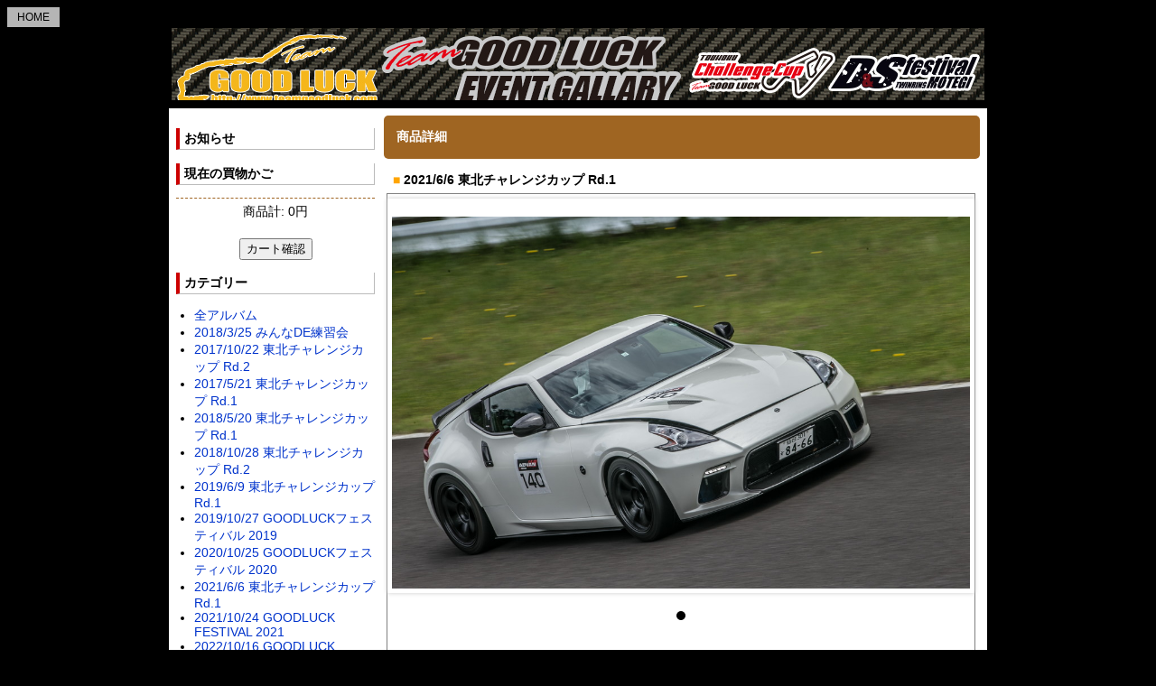

--- FILE ---
content_type: text/html; charset=utf-8
request_url: http://www.teamgoodluck.com/event-gallary/cart.cgi?mode=detail&no=001190&cate=8
body_size: 4347
content:
<?xml version="1.0" encoding="UTF-8"?>
<!DOCTYPE html PUBLIC "-//W3C//DTD XHTML 1.0 Transitional//EN" "http://www.w3.org/TR/xhtml1/DTD/xhtml1-transitional.dtd">
<html xmlns="http://www.w3.org/1999/xhtml" xml:lang="ja" lang="ja">
<head>
<meta http-equiv="content-type" content="text/html; charset=UTF-8" />
<meta http-equiv="content-script-type" content="text/javascript" />
<meta http-equiv="content-style-type" content="text/css" />
<link href="./cmn/style.css" rel="stylesheet" type="text/css" />
<script src="./cmn/jquery/jquery.js"></script>
<script src="./cmn/jquery/jquery-ui.min.js"></script>
<link href="./cmn/jquery/jquery-ui.min.css" rel="stylesheet" />
<script src="./cmn/bxslider/jquery.bxslider.min.js"></script>
<link href="./cmn/bxslider/jquery.bxslider.css" rel="stylesheet" />
<script>
$(document).ready(function(){
	$('.bxslider').bxSlider();
});
</script>
<title>Team GOODLUCK Event Gallary
</title>
</head>
<body>

<div class="home">
	<a href="../index.html" target="_top">HOME</a>
</div>

<div class="ta-c">

<div class="top-ttl">
</br>
</br>
</br>
</br>
</br>
</div>
<form action="./cart.cgi" method="post">
<input type="hidden" name="sid" value="" />
<input type="hidden" name="cate" value="8" />
<input type="hidden" name="pg" value="0" />
<div class="main">
<div class="side-menu">
	<p><strong class="ttl">お知らせ</strong></p>
	<p>
</p>
	<p><strong class="ttl">現在の買物かご</strong></p>
	<div class="cart-now"></div>
	<div class="total">商品計: 0円</div>
	<!-- look_begin -->
	<p class="ta-c">
		<input type="submit" name="look_cart" value="カート確認" />
	</p>
	<!-- look_end -->
	<p><strong class="ttl">カテゴリー</strong></p>
	<ul class="cat-list">
		<li><a href="./cart.cgi?sid=">全アルバム</a></li>
<li><a href="./cart.cgi?cate=0&amp;sid=">2018/3/25 みんなDE練習会</a></li>
<li><a href="./cart.cgi?cate=1&amp;sid=">2017/10/22 東北チャレンジカップ Rd.2</a></li>
<li><a href="./cart.cgi?cate=2&amp;sid=">2017/5/21 東北チャレンジカップ Rd.1</a></li>
<li><a href="./cart.cgi?cate=3&amp;sid=">2018/5/20 東北チャレンジカップ Rd.1</a></li>
<li><a href="./cart.cgi?cate=4&amp;sid=">2018/10/28 東北チャレンジカップ Rd.2</a></li>
<li><a href="./cart.cgi?cate=5&amp;sid=">2019/6/9 東北チャレンジカップ Rd.1</a></li>
<li><a href="./cart.cgi?cate=6&amp;sid=">2019/10/27 GOODLUCKフェスティバル 2019</a></li>
<li><a href="./cart.cgi?cate=7&amp;sid=">2020/10/25 GOODLUCKフェスティバル 2020</a></li>
<li><a href="./cart.cgi?cate=8&amp;sid=">2021/6/6 東北チャレンジカップ Rd.1</a></li>
<li><a href="./cart.cgi?cate=9&amp;sid=">2021/10/24 GOODLUCK FESTIVAL 2021</a></li>
<li><a href="./cart.cgi?cate=10&amp;sid=">2022/10/16 GOODLUCK FESTIVAL 2022</a></li>
<li><a href="./cart.cgi?cate=11&amp;sid=">2023/10/29 GOODLUCK FESTIVAL 2023</a></li>

	</ul>
	<p><strong class="ttl">商品検索</strong></p>
	<p class="ta-c">
		<input type="text" name="word" value="" size="20" />
		<input type="submit" name="find" value="検索" />
	</p>
	<p><strong class="ttl">特定商取引法の表記</strong></p>
	<p class="ta-c">
		<input type="submit" name="show_law" value="表記する" />
	</p>
</div>
<div class="main-menu ta-c">
	<div class="menu-ttl">
		商品詳細
	</div>

	<p class="cate-name"><span>■</span> 2021/6/6 東北チャレンジカップ Rd.1</p>

	<div class="cart-detail">
		<div class="ta-c">
			<ul class="bxslider">
				<li><img src="./img/001190-1.jpg" alt="" /></li>

			</ul>
		</div>
		<div class="cart-item">
			<div class="dot">
				<h3>2021-606-362</h3>
				<span class="price">価格 5,000円</span>
			</div>
			<div class="dot">商品コード： 2021-606-362</div>
			<div class="dot">
			
			
			
				数量 <input type="text" name="num:001190" value="1" class="spinner" />
				<!-- submit -->
				<input type="submit" name="cart:001190" value="カートに入れる" class="cart-in" />
				<!-- /submit -->
				</button>
			</div>
			<p>A3サイズフォトフレーム</p>
		</div>
	</div>

	<input type="submit" value="TOPに戻る" />

</div>
<div class="clear"></div>
</div>
</form>
</div>
<script>
$(".spinner").spinner();
</script>
<p style="margin-top:2em;text-align:center;font-family:Verdana,Helvetica,Arial;font-size:10px;">
	- © 2017 Team Goodluck -
</p>
</body>
</html>



--- FILE ---
content_type: text/css
request_url: http://www.teamgoodluck.com/event-gallary/cmn/style.css
body_size: 6104
content:
@charset 'UTF-8';

/* 本体 */
body {
	font-size: 90%;
	background: #000000;
	font-family: Verdana,"MS PGothic",Osaka,Arial,sans-serif;
}
a {
	text-decoration: none;
	color: #0033cc;
}
a:hover {
	text-decoration: underline;
	color: #dd0000;
}

/* タイトル */
h1 {
	font-size: 170%;
	margin: 1em;
	color: #fff;
}
div.home {
	width: 3.5em;
	text-align: center;
	padding: 4px;
	background: #b5b5b5;
}
div.home a {
	color: #000;
	font-size: 85%;
}

/* 寄せ */
.ta-c {
	text-align: center;
}
.ta-r {
	text-align: right !important;
}
.ta-l {
	text-align: left;
}

div.top-ttl {
	width: 900px;
	border: 1px solid #000000;
	background: #613c38;
	color: #fff;
	padding: 0px;
	margin: 0 auto 8px auto;
	vertical-align: middle;
	background-image:  url(title.jpg);
}
div.main {
	width: 900px;
	background: #fff;
	margin: 0 auto;
	padding: 3px;
}
div.side-menu {
	float: left;
	width: 220px;
	text-align: left;
	padding: 5px;
}
div.main-menu {
	float: left;
	width: 660px;
	text-align: center;
	padding: 5px;
	margin: 0 auto;
}
div.clear {
	clear: both;
}
strong.ttl {
	text-align: left;
	border-left: solid 4px #cc0000;
	display: block;
	padding: 2px 5px;
	border-bottom: solid 1px #bbb;
	border-right: solid 1px #bbb;
}

/* 状況表記 */
div.menu-ttl {
	background: #9f6522;
	color: #fff;
	padding: 1em;
	font-weight: bold;
	text-align: left;
	margin-bottom: 1em;
	border-radius: 5px;
	-webkit-border-radius: 5px;
	-moz-border-radius: 5px;
}
div.menu-ttl span {
	color: #ccc;
}

div.cart {
	width: 310px;
	float: left;
	border: 1px solid gray;
	margin: 3px;
	padding: 5px;
}
div.cart img {
	border: none;
	margin-bottom: 2px;
}

/* 個別詳細画面 */
div.cart-detail {
	width: 640px;
	border: 1px solid gray;
	margin: 3px 3px 8px 3px;
	padding: 5px;
}
/*
div.cart-detail img {
	border: none;
	margin: 0 5px 5px 5px;
	vertical-align: top;
}
*/

.bxslider img {
	margin: 0 auto;
	display: block;
}

.cart-item {
	text-align: left;
}
.cart-item b {
	color: #640000;
}
.cart-item h3 {
	font-size: 150%;
	color: #666;
}
div.dot {
	border-bottom: 1px dotted #b6b6b6;
	padding: 16px 0px;
}
.price {
	font-size: 130%;
	color: #ff8102;
}

/* 詳細画面用スピナー */
input.spinner {
	padding: 3px;
	width: 40px;
	margin-right: 6px;
}

/* 一覧用スピナー */
input.spin {
	width: 35px;
	margin-right: 6px;
}

/* 詳細画面用カート入れボタン */
input.cart-in {
	width: 170px;
	height: 32px;
	margin: 5px 0 5px 8px;
}

/* カート用テーブル */
table.cart-tbl {
	border: 1px solid #B2B2B2;
	border-collapse: collapse;
	margin: 0 auto;
}
table.cart-tbl th, table.cart-tbl td {
	text-align: left;
	border: 1px solid #B2B2B2;
	padding: 5px;
}
table.cart-tbl th {
	background: #EBE5E1;
}
table.cart-tbl td {
	background: #fff;
}
input.cart-num {
	width: 26px;
	ime-mode: none;
	border: 1px solid gray;
}

/* 入力必須 */
div.req {
	background-image: url(red.png);
	background-repeat: no-repeat;
	background-position: left;
	padding-left: 16px;
}

/* 入力任意 */
div.opt {
	padding-left: 16px;
}

/* テーブル項目[タイトル] */
th.tbl-key {
	width: 110px;
	text-align: left;
}

/* テーブル項目[入力内容] */
td.tbl-val {
	width: 480px;
}

/* 進行ボタン */
input.cart-btn {
	height: 30px;
	width: 120px;
	margin: 1em;
}

div.cart-now {
	background: #f3dfcb;
}
div.total {
	text-align: center;
	border-top: 1px dashed #9f6522;
	padding: 5px;
}
div.total span {
	font-family: Verdana,Helvetica,Arial;
}
td.nums {
	white-space: nowrap;
}

/* 備考欄の横幅調整 */
textarea.memo {
	width: 370px;
}
th.tbl-key span, div.addr-ttl span {
	border-left: 2px solid #dd0000;
	padding-left: 3px;
}
div.addr-ttl {
	width: 640px;
	margin: 1em auto;
	text-align: left;
	color: #600000;
	font-weight: bold;
}
table.addr-cart {
	width: 620px;
	margin: 1em auto;
}

/* 住所入力フォーム */
input.w-s, input.picker {
	width: 150px;
	padding: 4px;
	border: 1px solid gray;
}
input.w-m {
	width: 300px;
	padding: 4px;
	border: 1px solid gray;
}
input.w-l {
	width: 380px;
	padding: 4px;
	border: 1px solid gray;
}
textarea.w-t {
	width: 380px;
	height: 3em;
	padding: 4px;
	border: 1px solid gray;
}

ul.cat-list {
	margin-left: 10px;
	padding-left: 10px;
}

/* エラー */
div.err-ttl {
	width: 100%;
	font-size: 150%;
	font-weight: bold;
	color: #fff;
	background: #725a36;
	border: 1px solid #997948;
	font-family: Verdana,Helvetica,Arial;
}
div.err-box {
	width: 550px;
	margin: 3em auto;
	color: red;
	background: #fff;
	border: 1px solid #9f6522;
}
div.err-msg {
	padding: 1.5em;
}

p.cate-name {
	width: 640px;
	text-align: left;
	font-weight: bold;
	margin: 5px auto;
}
p.cate-name span {
	color: orange;
}
p.red-msg {
	color: #dd0000;
}
table.law-tbl {
	border: 1px solid #9f6522;
	border-collapse: collapse;
	margin: 1em auto;
}
table.law-tbl th, table.law-tbl td {
	text-align: left;
	border: 1px solid #9f6522;
	padding: 4px;
	background: #edcfad;
}
table.law-tbl th {
	width: 120px;
	font-weight: normal;
}
table.law-tbl td {
	background: #fff;
}
.eiji {
	font-family: Verdana,Helvetica,Arial !important;
	font-size: 90%;
}

/* アイコン */
img.icon {
	vertical-align: middle;
	border: none;
}

/* 進行パネル */
#prog-tbl {
	margin: 8px auto;
}
#prog-tbl td {
	text-align: center;
}
#prog-tbl td.act {
	background: #F2AB00;
	color: #fff;
	font-weight: bold;
	padding: 6px 20px;
}
#prog-tbl td.ina {
	background: #A8A8A8;
	color: #eee;
	padding: 6px 20px;
}

/* ページ繰越ボタン */
div.pgbtn {
	margin: 1em 0;
}
/*
	ページ送り
	参考: http://css-happylife.com/template/page_nav/
*/
ul.pager {
	margin: 0 0 10px;
	padding: 10px 10px 5px;
}
ul.pager li {
	display: inline;
	margin: 0 1px;
	padding: 0;
}
ul.pager li span {
	display: inline-block;
	margin-bottom: 5px;
	padding: 3px 6px;
	background: #b16363;
	color: #fff;
	border: 1px solid #bbb;
	text-decoration: none;
	vertical-align: middle;
}
ul.pager li a {
	display: inline-block;
	margin-bottom: 5px;
	padding: 3px 6px;
	background: #fff;
	color: #5b2e00;
	border: 1px solid #b16363;
	text-decoration: none;
	vertical-align: middle;
}
ul.pager li a:hover {
	background: #ffc488;
}
